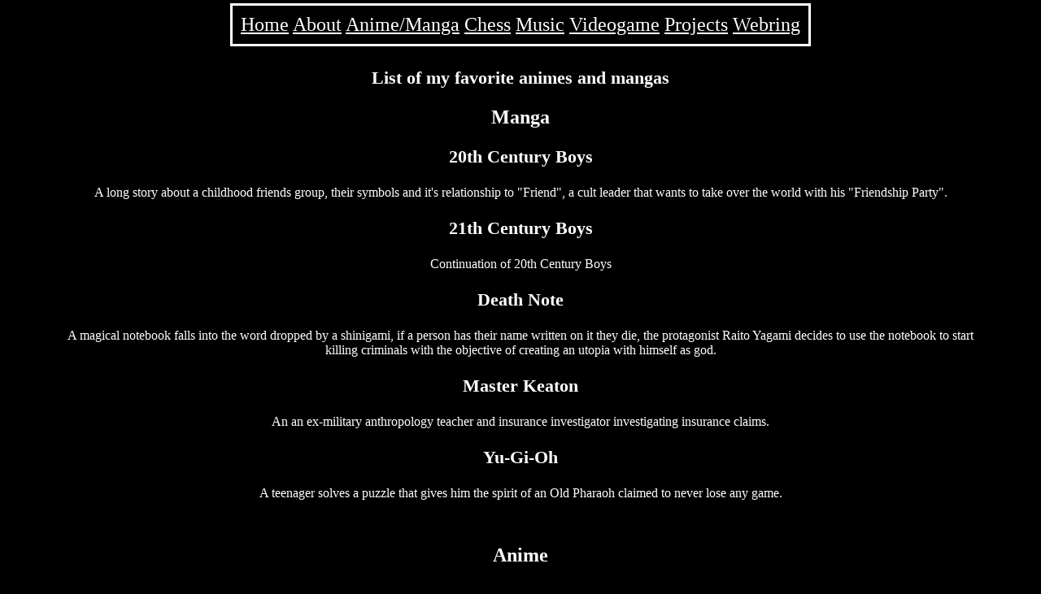

--- FILE ---
content_type: text/html
request_url: https://workingsea.neocities.org/old_anime
body_size: 1416
content:
<!DOCTYPE html>
<html lang="en">
    <head>
        <meta charset="UTF-8">
        <meta name="viewport" content="width=device-width, initial-scale=1.0">
        <title>WorkingSea</title>
        <link href="style.css" rel="stylesheet" type="text/css" media="all">
        <link rel="stylesheet" href="\fonts\hack\hack-subset.css">
    </head>
    <body>
    <div class="navbar">
    <a href="index.html">Home</a>
    <a href="about.html">About</a>
    <a href="anime.html">Anime/Manga</a>
    <a href="chess.html">Chess</a>
    <a href="music.html">Music</a>
    <a href="videogame.html">Videogame</a>
    <a href="projects.html">Projects</a>
    <a href="webring.html">Webring</a>
    </div>
    <h3>List of my favorite animes and mangas</h3>

    <h2>Manga</h2>
    <h3>20th Century Boys</h3>
    <p>A long story about a childhood friends group, their symbols and it's relationship to "Friend", a cult leader that wants to take over the world with his "Friendship Party".</p>

    <h3>21th Century Boys</h3>
    <p>Continuation of 20th Century Boys</p>

    <h3>Death Note</h3>
    <p>A magical notebook falls into the word dropped by a shinigami, if a person has their name written on it they die, the protagonist Raito Yagami decides to use the notebook to start killing criminals with the objective of creating an utopia with himself as god.</p>

    <h3>Master Keaton</h3>
    <p>An an ex-military anthropology teacher and insurance investigator investigating insurance claims.</p>

    <h3>Yu-Gi-Oh</h3>      
    <p>A teenager solves a puzzle that gives him the spirit of an Old Pharaoh claimed to never lose any game.</p>
    <br>
    <h2>Anime</h2>
    <h3>Dragon Ball</h3>
    <p>Maybe weird to put in here alongside these others, but Dragon Ball, Dragon Ball Z and even Dragon Ball GT were big parts of my childhood and the first media I remember obsessing about. The anime tells a story of a kid with a monkey tail that is super strong and helps a very rich and smart woman track the Dragon Balls, magical artifacts that by uniting 7 of it grants you a wish.</p>

    <h3>Dragon Ball Z</h3>
    <p>Continuation of Dragon Ball</p>

    <h3>Dragon Ball GT</h3>
    <p>Continuation of Dragon Ball Z that I didn't like as much, but it was/still is very special for me.<br><span style="color:black">We don't talk about Super</span></p>

    <h3>Fugou Keiji Balance Unlimited</h3>
    <p>One of the few media on the comedy genre to genuinely make me laugh. In the story there are two cops, one is broken but idealistic while the other is insanely rich and pragmatic, both have to work together to solve cases.</p>

    <h3>Serial Experiments Lain</h3>
    <p>It explores a lot of themes, including but not limited to reality and identity, the protagonist is Lain, a middle schooler. I can say with certainty that this anime changed my life.<br> <span style="color:black;">Let's all love Lain</span></p>

    <h3>Vatican Kiseki Chousakan</h3>
    <p>Anime about two priests who work for the Vatican investigating claims of miracles, one is a master of science and math while the other has a vast amount of theological knowledge.</p>

    <h3>Zankyou no Terror</h3>
    <p>Anime about two terrorists who upload cryptic riddles on the Internet for the police to solve and try to prevent their bombs from blowing up.</p>
    </body>

--- FILE ---
content_type: text/css
request_url: https://workingsea.neocities.org/style.css
body_size: 316
content:
body {
  background-color: black;
  color: white;
  text-align: center;
  margin: auto;
  width: 90%;
}

/* unvisited link */
a:link {
  color: white;
}

/* visited link */
a:visited {
  color: silver;
}

/* mouse over link */
a:hover {
  color: white;
}

/* selected link */
a:active {
  color: silver;
}


h1 {text-align: center;}

h3 {font-size: 22px;}

img {
  display: inline-block;
  margin-left: auto;
  margin-right: auto;
}
  
footer {
  border-top-style: solid;
  border-width: 1px;
  text-align: center;
}
/* unvisited link */
.navbar a:link { color: white; }
/* visited link */
.navbar a:visited { color: white; }
/* mouse over link */
.navbar a:hover { color: white; }
/* selected link */
.navbar a:active { color: white; }

div.gallery2 {
        margin: 1px;
        border: 1px solid #ccc;
        float: left;
        width: 250px;
      }

div.gallery2:hover {
  border: 1px solid #777;
}

div.gallery2   img {
  width: 100%;
  height: auto;}

div.gallery {
        margin: 1px;
        border: 1px solid #ccc;
        float: left;
        width: 250px;
      }

div.gallery:hover {
  border: 1px solid #777;
}

div.gallery img {
  width: 100%;
  height: auto;
}

div.desc {
  padding: 15px;
  text-align: center;
}
      
.navbar {
  color: white;
  border-style: solid;
  border-color: white;
  padding: 10px 10px;
  text-align: center;
  display: inline-block;
  font-size: 24px;
  margin: 4px 2px;
  cursor: pointer;
}


--- FILE ---
content_type: text/css
request_url: https://workingsea.neocities.org/fonts/hack/hack-subset.css
body_size: 159
content:
/*!
 *  Hack typeface https://github.com/source-foundry/Hack
 *  License: https://github.com/source-foundry/Hack/blob/master/LICENSE.md
 */
/* FONT PATHS
 * -------------------------- */
@font-face {
  font-family: 'Hack';
  src: url('fonts/hack-regular-subset.woff2?sha=3114f1256') format('woff2'), url('fonts/hack-regular-subset.woff?sha=3114f1256') format('woff');
  font-weight: 400;
  font-style: normal;
}

@font-face {
  font-family: 'Hack';
  src: url('fonts/hack-bold-subset.woff2?sha=3114f1256') format('woff2'), url('fonts/hack-bold-subset.woff?sha=3114f1256') format('woff');
  font-weight: 700;
  font-style: normal;
}

@font-face {
  font-family: 'Hack';
  src: url('fonts/hack-italic-subset.woff2?sha=3114f1256') format('woff2'), url('fonts/hack-italic-webfont.woff?sha=3114f1256') format('woff');
  font-weight: 400;
  font-style: italic;
}

@font-face {
  font-family: 'Hack';
  src: url('fonts/hack-bolditalic-subset.woff2?sha=3114f1256') format('woff2'), url('fonts/hack-bolditalic-subset.woff?sha=3114f1256') format('woff');
  font-weight: 700;
  font-style: italic;
}

